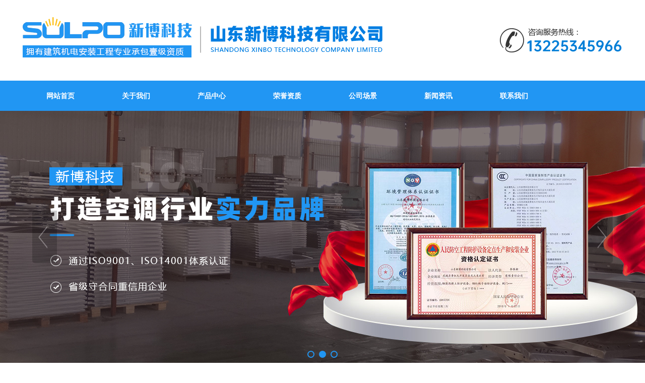

--- FILE ---
content_type: text/html; charset=utf-8
request_url: http://www.sdxbkt.com/product_view_854_278.html
body_size: 10508
content:

<!DOCTYPE html PUBLIC "-//W3C//DTD XHTML 1.0 Transitional//EN" "http://www.w3.org/TR/xhtml1/DTD/xhtml1-transitional.dtd">
<html xmlns="http://www.w3.org/1999/xhtml">
<head>
<meta http-equiv="Content-Type" content="text/html; charset=utf-8" />
<meta name="description" content='' />
<meta name="keywords" content='环境管理体系认证证书' />
<title>环境管理体系认证证书_山东新博科技有限公司</title>    
<link rel="alternate" media="only screen and(max-width: 640px)" href="http://m.sdxbkt.com/product_view_854_278.html" />
<script src="/mfile/tz/check_phone.js" type="text/javascript"></script>
<link href="/mfile/tz/model.css" rel="stylesheet" type="text/css" />
<style id="css" type="text/css" rel="stylesheet">	

body{}#mOuterBox{}#mBody1,#dBody1{background-position: 0% 0%;}#mBody2,#dBody2{background-position: 0% 0%;}</style>
</head>
<body><div id="mBody1">
<div id="mBody2">
<div id="mOuterBox"><div id="mTop" class="ct" style="overflow: hidden; position: relative;">
<div id="mTopMiddle" class="ct" style="margin: 0px auto;">
<div class="ct" id="mfid0"><div class="ct" id="mfid3"><div class="ct" style="margin-left: auto; margin-right: auto; width: 1190px;" id="mfid4"><div style="width: auto; display: block;" class="ct" id="mfid5">         <div class="ct" style="float: left; margin-bottom: 20px; margin-top: 8px; width: 61.1765%;" id="mfid6"><div class="mf" style="margin-top: 10px;" id="tmf5"><div id="_ctl0_box" class="box2_1"><p><img src="/uFile/101363/image/20191214132718557.png" alt="" title="" style="float: left;" width="721" height="122" align=""></p></div>
<script src="/mfile/tz/check_phone.js" type="text/javascript"></script></div></div>         <div class="ct" style="float: left; width: 462px;" id="mfid7"><div class="mf" id="tmf7"><div id="_ctl1_box" class="box7"><style>
.hot-phone {
    background: url(/uFile/101363/image/202552311144385.png) no-repeat right 13px;
    float: right;
margin-top: 43px;
height:66px;
width:260px;}
</style>
<div class="hot-phone m-mod"></div></div>
</div></div>         <div style="clear:both"></div>         </div></div><div class="ct" style="background-color: rgb(33, 150, 243);" id="mfid8"><div class="ct" style="margin-left: auto; margin-right: auto; width: 1190px;" id="mfid9"><div class="mf" id="tmf10">
<style name="diy">
*{ margin:0; padding:0;}
.box185_-7449{font-family: arial, sans-serif; width:1200px; height:60px;}
.box185_-7449 ul {padding:0; margin:0;list-style-type: none;}
.box185_-7449 ul li {float:left; position:relative;}
.box185_-7449 ul .bor{ height:40px; width:0; background:#2196f3;}
.box185_-7449 ul li a, .box185_-7449 ul li a:visited {display:block; text-align:center; text-decoration:none; width:150px; height:60px; color:#fff; background:#2196f3; line-height:60px; font-size:14px; font-weight:bold;}
.box185_-7449 ul li ul {display:none;z-index:999;}
.box185_-7449 ul li:hover a {color:#fff; background:#2196f3;}
.box185_-7449 ul li.selected a {color:#fff; background:#2196f3;}
.box185_-7449 ul li:hover ul {display:block; position:absolute; top:61px; left:0; width:150px; }
.box185_-7449 ul li:hover ul li a {display:block; font-size:12px; background:#2196f3; border-bottom:solid 1px rgba(255,255,255,.2); color:#fff; height:60px; line-height:60px;}
.box185_-7449 ul li:hover ul li a:hover {background:#2196f3; color:#fff;}


</style><div id="_ctl2_box" class="box185_-7449">
    <script type="text/javascript" src="/mfile/tz/jquery.js"></script>
    <script type="text/javascript" src="/mfile/tz/nav_helper.js"></script>
    <ul>
        
                <li class="text_box">
                    <a class="hide" href="/">网站首页</a>
                    
                </li>
            
                <li class="bor"></li>
            
                <li class="text_box">
                    <a class="hide" href="show_288.html">关于我们</a>
                    <ul><li><a href="show_288.html"  data-lenth="4-10" >公司介绍</a></li></ul>
                </li>
            
                <li class="bor"></li>
            
                <li class="text_box">
                    <a class="hide" href="product_181.html">产品中心</a>
                    <ul><li><a href="product_181.html"  data-lenth="6-10" >空调末端系列</a></li><li><a href="product_182.html"  data-lenth="6-10" >人防设备系列</a></li><li><a href="product_291.html"  data-lenth="6-10" >消防水箱系列</a></li></ul>
                </li>
            
                <li class="bor"></li>
            
                <li class="text_box">
                    <a class="hide" href="product_278.html">荣誉资质</a>
                    <ul><li><a href="product_278.html"  data-lenth="4-10" >荣誉资质</a></li></ul>
                </li>
            
                <li class="bor"></li>
            
                <li class="text_box">
                    <a class="hide" href="image_295.html">公司场景</a>
                    <ul><li><a href="image_297.html"  data-lenth="4-10" >公司场景</a></li></ul>
                </li>
            
                <li class="bor"></li>
            
                <li class="text_box">
                    <a class="hide" href="news_232.html">新闻资讯</a>
                    <ul><li><a href="news_232.html"  data-lenth="4-10" >公司新闻</a></li><li><a href="news_287.html"  data-lenth="4-10" >行业新闻</a></li></ul>
                </li>
            
                <li class="bor"></li>
            
                <li class="text_box">
                    <a class="hide" href="show_238.html">联系我们</a>
                    <ul><li><a href="show_238.html"  data-lenth="4-10" >联系我们</a></li><li><a href="guestbook_285.html"  data-lenth="4-10" >在线留言</a></li></ul>
                </li>
            
    </ul>
    <div class="clear"></div>
</div>
<script type="text/javascript">
    new NavHelper($("#_ctl2_box .text_box").children("a"), "selected", "hide", {
        SelectedHandler: function (aJq, selClassName) {
            aJq.parent("li").attr("class", selClassName);
        }
    });
    $("#_ctl2_box").parentsUntil("body").css("overflow", "visible");
</script>
</div></div></div></div><div class="mf" id="tmf11">
<style name="diy">
.box844_-4827 *{ margin: 0;padding: 0;}
.box844_-4827 a { text-decoration: none;}
.box844_-4827 a:hover { text-decoration: none;}
.box844_-4827 ul, .box844_-4827 li { list-style: none;}
.box844_-4827 img { border: none; vertical-align: middle;}
.box844_-4827 { font: 12px "Microsoft YaHei";color: #666;}
.box844_-4827 .banner-box { height: 500px; position: relative; overflow: hidden;}
.box844_-4827 .banner-box .bands { }
.box844_-4827 .banner-box .bands li { width: 100%; height: 500px; background-position: 50% 0%; background-repeat: no-repeat;}
.box844_-4827 .banner-box .bands li a { display: block; height: 100%;}
.box844_-4827 .banner-btns {}
.box844_-4827 .banner-btns .btns-box { }
.box844_-4827 .banner-btns .btns-box a {display: block; width: 49px; height: 104px; position: absolute; top: 50%; margin-top: -52px; filter: alpha(opacity=40); -moz-opacity: 0.4; opacity: 0.4; -webkit-transition: all ease .3s; transition: all ease .3s;}
.box844_-4827 .banner-btns .btns-box a:hover {filter: alpha(opacity=100); -moz-opacity: 1; opacity: 1;}
.box844_-4827 .banner-btns .btns-box .prev-btn { left: 5%; background: url(mfile/844/images/foot.png) 0 0 no-repeat;}
.box844_-4827 .banner-btns .btns-box .next-btn { right: 5%; background: url(mfile/844/images/foot.png) -49px 0 no-repeat;}
.box844_-4827 .banner-btns .btns-box .hd {position:absolute; width: 100%; left: 0; bottom: 10px; text-align: center;}
.box844_-4827 .banner-btns .btns-box .hd li{ display: inline-block; width:10px; height:10px; border-radius :50%; margin:0 3px; background: transparent; border: 2px solid #2196f3; cursor:pointer;font-size: 0px;}
.box844_-4827 .banner-btns .btns-box .hd li.on{background:#2196f3;}

</style><div id="_ctl3_box" class="box844_-4827">
    <div class="banner-box" id="banner">
        <div class="bands">
            <ul class="banner-list">
                
                        <li style="background-image: url('/uFile/101363/banner/2025815105938995.jpg');"><a title="b1"
                            target="_self" href=""></a></li>
                    
                        <li style="background-image: url('/uFile/101363/banner/2020439121874.jpg');"><a title="b2"
                            target="_self" href=""></a></li>
                    
                        <li style="background-image: url('/uFile/101363/banner/20191299228406.jpg');"><a title=""
                            target="_self" href=""></a></li>
                    
            </ul>
        </div>
        <div class="banner-btns" style="height: 500px">
            <div class="btns-box">
                <div class="p-n-btns">
                    <a href="javascript:;" class="prev-btn" id="btn_prev_s"></a><a href="javascript:;"
                        class="next-btn" id="btn_next_s"></a>
                </div>
                <ul class="hd">
                    
                    <li>
                        1</li>
                    
                    <li>
                        2</li>
                    
                    <li>
                        3</li>
                    
                </ul>
            </div>
        </div>
    </div>
    <script type="text/javascript" src="/mfile/tz/jquery.js"></script>
    <script type="text/javascript" src="/mFile/tz/jquery.touchSlider.js"></script>
    
    <script type="text/javascript">
        jQuery(function ($) {
            $("#banner").hover(function () {
                $("#btn_prev_s,#btn_next_s").fadeIn()
            },function () {
                $("#btn_prev_s,#btn_next_s").fadeOut()
            })
            $dragBln = false;
            $(".bands").touchSlider({
                roll:true,
                flexible: true,
                speed: 200,
             
                delay:5000,
            btn_prev: $("#btn_prev_s"),
            btn_next: $("#btn_next_s"),
            paging: $(".btns-box li"),
            counter: function (e) {
                $(".btns-box li").removeClass("on").eq(e.current - 1).addClass("on");
            }
        });
        $(".bands").bind("mousedown", function () {
            $dragBln = false;
        })
        $(".bands").bind("dragstart", function () {
            $dragBln = true;
        })
        $(".bands a").click(function () {
            if (!$dragBln) {
                return true;
            }
        })
        timers = setInterval(function () { $("#btn_next_s").click(); }, 5000);
      $("#banner").hover(function () {
          clearInterval(timers);
      }, function () {
          timers = setInterval(function () { $("#btn_next_s").click(); },  5000);
        })
        $(".bands").bind("touchstart", function () {
            clearInterval(timers);
        }).bind("touchend", function () {
            timers = setInterval(function () { $("#btn_next_s").click(); },  5000);
      })
    });
    </script>
</div>
</div></div><div class="ct" id="mfid10"><div class="mf" id="tmf13"><div id="_ctl4_box" class="box7"><style>
.hot-k-wrap {background-color:;}
.hot-k-wrap .h-container { width: 1200px; margin: 0 auto; overflow: hidden; }
.hot-k-wrap .h-container .h-keyword { float: left; height: 60px; line-height: 64px; }
.hot-k-wrap .h-container .h-keyword strong{font-size:14px;font-weight:bold;}
.hot-k-wrap .h-container .h-keyword a { color: #666; margin-right: 10px; font-size:14px;text-decoration: none}
.hot-k-wrap .h-container .h-keyword a:hover { color: #2196f3; }
.hot-k-wrap .h-container .searchbox { float: right; }
.hot-k-wrap .h-container .searchbox .s-input { margin-top: 13px; position: relative; }
.hot-k-wrap .h-container .searchbox .s-input input[type="text"] { width: 206px;
    height: 14px;
    border: 1px solid #ddd;
    padding: 10px 70px 10px 15px;
    outline: none;
}
.hot-k-wrap .h-container .searchbox .s-input input[type="text"]:focus { border: 1px solid #2196f3; }
.hot-k-wrap .h-container .searchbox .s-input input[type="button"] { display: inline-block; border: none; width:50px; height: 35px; position: absolute; top: 0; right: 0;color:#fff; background:url(/ufile/101363/image/s2.jpg) no-repeat;}
</style>
<div class="hot-k-wrap m-mod">
	<div class="h-container">
		<div class="h-keyword">
			<strong>热门搜素：</strong> <a href="product_181.html">空调末端系列</a> <a href="product_182.html">人防设备系列</a> <a href="product_291.html">消防水箱系列</a> 
		</div>
		<div class="searchbox">
			<div class="s-input">
				<input type="text" id="txtkey" placeholder="请输入关键字" name="sear_key" /> <input type="button" value="" onclick="Judge()" name="sear_key" /> 
			</div>
		</div>
	</div>
</div>
<script type="text/javascript"> 
        function Judge() 
        { 
        var key=document.getElementById("txtkey").value; 
        if(key=="") 
        { 
        alert("请输入关键字后再查询！"); 
        return false; 
        } 
        else 
        { 
        var url="search.aspx?sear_key="+escape(key); 
        window.open(url); 
        } 
        } 
        </script></div>
</div></div></div>
<div id="mMax" class="k-mofang" style="margin: 40px auto; width: 1200px;" force="w">
<div class="ct" id="mSlide" style="float: left; margin-right: 28px; overflow: hidden; width: 240px; position: relative;">
<div class="mf" id="smf0">
<style name="diy">
ul,li,p,h1,h2,h3{ margin:0; padding:0;}
.box201_-5905{font:14px/1.43 "Microsoft Yahei",Arial,sans-serif;color#333; }
.box201_-5905 *{margin:0;padding:0;box-sizing:border-box;}
.box201_-5905 .wkCl,.box201_-5905 .wkCr,.box201_-5905 .wbCl,.box201_-5905 .wbCr{}
.box201_-5905 .wkCl {padding:5px 10px;}
.box201_-5905 .wkCr{ background-position: right top;/*边距值*/}
.box201_-5905 .wbCl{ background-position: left bottom; height:10px; /*底部圆角高度值*/font-size:10px; line-height:10px;display:none;}
.box201_-5905 .wbCr{ background-position: right bottom; height:10px;margin-left:10px;/*底部圆角高度值*/}
/*内容框架部分*/

.box201_-5905 .zTitle{ }
.box201_-5905 .zTitle span{display:block; padding:18px 0; color:#fff; text-align:center; font-size:26px; background-color:#2196F3;font-weight:bold;}
/*总标题部分*/

.box201_-5905 .titleR{ height:48px;line-height:48px;margin: 10px 0;}
.box201_-5905 .titleR h1.selected1 a{background:#2196F3 url(/ufile/80391/ico15.gif) no-repeat 185px center;color:#fff;border:1px solid #c89c06}
.box201_-5905 .titleR h1 a{background:url(/ufile/80391/ico15_.gif) no-repeat 185px center;  text-decoration:none;color:#333;font-size:16px;font-weight:normal;padding-left: 25px;display:block;border-bottom: 1px dashed #eee;}
.box201_-5905 .titleR:hover h1 a{ background:#2196F3 url(/ufile/80391/ico15.gif) no-repeat 185px center;color:#fff;border:1px solid #c89c06 }
.box201_-5905 .titleR .more{ position:absolute; right:10px; top:8px;/*定位值*/ color:#FFFFFF; text-decoration:none; font-size:12px; display:none;/*隐藏更多*/}
/*标题部分*/

/*.box201_-5905 .cont,.box201_-5905 .ctr,.box201_-5905 .cbl,.box201_-5905 .cbr{ background:url(/iFile/201/1/nBg_14.jpg) no-repeat;}
.box201_-5905 .cont{ background-position:left top; margin-top:4px;}
.box201_-5905 .ctr{ background-position:right top; margin-left:10px; padding:10px 10px 0 0;}
.box201_-5905 .cbl{ background-position:left bottom; height:10px; font-size:10px; line-height:10px; margin-bottom:5px;}
.box201_-5905 .cbr{ background-position:right bottom; height:10px; margin-left:10px;}*/
/*内容框架部分*/

.box201_-5905 .boxCont{ }
.box201_-5905 .boxCont h2{ height:32px; line-height:32px;font-weight:normal;}
.box201_-5905 .boxCont h2 span{ font-size:12px;color:#666; text-decoration:none; display:block;  padding-left:22px;}
.box201_-5905 .boxCont h2 a{ text-decoration:none; background:none;}
.box201_-5905 .boxCont h2 a:hover span,.box201_-5905 .boxCont .zList li a:hover{ color:#0667aa; text-decoration:none;}
.box201_-5905 .boxCont .selected a{ color:#0c58a3; text-decoration:none;}
.box201_-5905 .boxCont .zList,.box201_-5905 .boxCont .zList_zi{ margin-bottom:5px;}
.box201_-5905 .boxCont .zList li{ border-bottom:#EAF1F9 1px solid; padding-left:15px; list-style:none;}
.box201_-5905 .boxCont .zList li a{ background:url(/iFile/201/1/icon_22.gif) no-repeat 8px 4px; *background:url(/iFile/201/1/icon_22.gif) no-repeat 8px 9px;  padding-left:18px; font-size:12px; font-family:Arial,"微软雅黑"; color:#3C3C3C; text-decoration:none; height:28px; line-height:28px;}

</style><div id="_ctl5_box" class="box201_-5905">
    <div class="wtl" id="MenuKID201">
        <!--主体部分-->
        <div class="wtr" id="divUrlList">
            <!--主标题部分-->
            <div class="zTitle">
                <span>
                    荣誉资质</span></div>
            <!--主标题部分-->
            <!--内容框架部分-->
            <div class="wkCl">
                <div class="wkCr">
                    
                            <!--标题部分-->
                            <div level="0">
                                <div class="title" level="1">
                                    <div class="titleR">
                                        <h1  class="selected1">
                                            <span id="h1-span-278" class="tuIcon_select" onclick="ToggleH1(278)">
                                            </span><a href="product_278.html"
                                                 title="荣誉资质"><span>
                                                    荣誉资质</span>
                                            </a>
                                        </h1>
                                    </div>
                                </div>
                                <!--标题部分-->
                                <!--内容部分-->
                                <div class="cont" level="2" id="h1-div-278" style="display: none;">
                                    <!--内容-->
                                    <div class="ctr">
                                        <div class="boxCont">
                                            
                                        </div>
                                    </div>
                                    <!--内容-->
                                    <div class="cbl">
                                        <div class="cbr">
                                        </div>
                                    </div>
                                </div>
                            </div>
                            <!--内容部分-->
                        
                    <span id="_ctl5_lblMsg"><font color="Red"></font></span>
                </div>
                <div class="wbCl">
                    <div class="wbCr">
                    </div>
                </div>
            </div>
            <!--内容框架部分-->
        </div>
        <!--主体部分-->
        <div class="wbl">
            <div class="wbr">
            </div>
        </div>
    </div>
    <script type="text/javascript" language="javascript" src="/ifile/55/MenuShrink.js"></script>
  <script type="text/javascript" src="/mfile/tz/jquery.js"></script>
    <script type="text/javascript">
       
        if ("true" == "true") {
            new NavMenuClass("divUrlList", function (aElement) {
                aElement.getLv(2).style.display = "";
            }, function (aElement) {
                var pLvEl = aElement.getLv(-1); //a带有level的父级           
                aElement.expAll();
                switch (parseInt(pLvEl.getAttribute("level"))) {
                    case 1:
                        var o2 = aElement.getLv(2);
                        var o1 = aElement.getLv(1);
                        o2.style.display = "";

                        break;
                    case 2:
                    case 0:
                        var o3 = aElement.getLv(3);
                        o3.style.display = "";
                        break;
                    case 3:
                        var o3 = aElement.getLv(-1);
                        break;
                }
            });
        }
        function trace() {
            if (typeof console != "undefined") {
                var cmdStr = "";
                for (var i = 0; i < arguments.length; i++) {
                    cmdStr += "arguments[" + i + "]" + ",";
                }
                eval("console.log(" + cmdStr.replace(/\,$/, "") + ");");
            }
        }
    </script>
    <script language="javascript" type="text/javascript">
//        function ToggleH1(index) {
//            if ($("#h1-div-" + index).is(":hidden")) {

//                $("#h1-div-" + index).show();
//                $("#h1-span-" + index).attr("class", "tuIcon_select");
//            } else {
//                $("#h1-div-" + index).hide();
//                $("#h1-span-" + index).attr("class", "tuIcon");
//            }
//        }

//        function ToggleH2(index) {
//            if ($("#h2-div-" + index).is(":hidden")) {
//                $("#h2-div-" + index).show();
//                $("#h2-span-" + index).attr("class", "tuIconS_select");
//            } else {
//                $("#h2-div-" + index).hide();
//                $("#h2-span-" + index).attr("class", "tuIconS");
//            }
//        }
    
    </script>
</div>
</div><div class="mf" id="smf1"><div id="_ctl6_box" class="box7">
</div>
</div><div class="mf" id="smf2" style="margin-top: 80px;"><div id="_ctl7_box" class="box7"><style>
.com_left_tit {
    width: 100%;
    height: 100px;
    padding-left: 00px;
}
.contact_con {
    padding: 15px 10px 20px 20px;
    line-height: 30px;
    background-color: #f2f2f2;
    color: #666;
 font-size: 14px;
}
.contact_con b {
    font-size: 18px;
    color: #2729db;
    font-weight: normal;
}
</style>
<div class="com_left_tit"><img src="/ufile/90812/img/l1.jpg"></div>
<div class="contact_con">联系人：范经理 <br>手　机：13225345966<br>电　话：0534-6377777<br>传　真：0534-6377772<br>邮　箱：xinkangbo@163.com<br>地　址：山东省德州市武城县鲁权屯新博大道</div></div>
</div></div>
<div class="ct" id="mMain" style="float: right; overflow: hidden; width: 932px;">
<div class="ct" style="border-bottom: 1px solid rgb(238, 238, 238); padding-bottom: 10px;" id="mfid14"><div style="width: auto;" class="ct" id="mfid1">         <div class="ct" style="float: left; width: 278px;" id="mfid15"><div class="mf" id="mfid3">
<style name="diy">

.box157_-6847{}
.box157_-6847 .title_157{border-left:4px solid #2196F3; color: #2196F3; font-family: "微软雅黑"; font-size: 16px; font-weight:normal; height:30px; line-height:30px; display:inline-block; padding-left:15px;font-weight: bold;}


</style><div id="_ctl8_box" class="box157_-6847">
<span class="title_157">
<span class="titleRight">
  荣誉资质
</span></span>
</div></div></div>         <div class="ct" style="float: left; width: 654px;" id="mfid16"><div class="mf" id="mfid5">
<style name="diy">

.box10017_-2622 *{margin: 0;padding: 0;box-sizing: border-box;}
.box10017_-2622{    background: url(/uFile/82283/image/2018816165224902.jpg) no-repeat left 7px;
    padding-left: 116px;float:right;
}
.box10017_-2622 a{ height:30px;font-weight:700; line-height:26px;color:#666; text-decoration:none;font-family: "微软雅黑",Arial;font-weight:normal;margin:0 5px;    font-size: 14px;}
.box10017_-2622 a:hover{text-decoration:none;}

</style><div id="_ctl9_box" class="box10017_-2622">
        <a href="/">网站首页</a>
        
                    /<a href="product_278.html" class="zj">
                    
                    荣誉资质
                    </a> 
                
                    /<a href="product_278.html" class="zj">
                    
                    荣誉资质
                    </a> 
                
    </div></div></div>         <div style="clear:both"></div>         </div></div><div class="mf" id="mfid6">
<style name="diy">
.box71_-5845
{
font-size:12px;
}
.box71_-5845 .v_top
{
	background: url(/iFile/71/wive_1.gif) no-repeat;
	width: 691px;
	height: 15px;
        display:none;
}
.box71_-5845 .v_mid
{

}
.box71_-5845 .v_foot
{
	background: url(/iFile/71/wive_3.gif) no-repeat;
	height: 20px;
        display:none;
}
.box71_-5845 .mess
{
	color: #202020;
	line-height: 50px;
        font-size:18px;
        text-align:center;
        border-bottom:1px solid #eee;
}

.box71_-5845 .mess a:link
{
	color: #0161CB;
}
.box71_-5845 .mess a:visited
{
	color: #0161CB;
}

.box71_-5845 .mess a:hover
{
	color: #0161CB;
	text-decoration: underline;
}
.box71_-5845 .mess p
{
	margin: 0;
	padding: 0;
	padding-top: 7px;
	line-height: 25px;
	text-align: left;
}
.box71_-5845 .mess.aline:link
{
	color: #0161CB;
	text-decoration: underline;
}
.box71_-5845 .mess .aline:visited
{
	color: #0161CB;
	text-decoration: underline;
}
.box71_-5845 .mess .aline:hover
{
	color: #0161CB;
	text-decoration: underline;
}
.htlr
{
	padding-top: 20px;
	text-align: left;
}
.box71_-5845 .htlr .tzwtitle
{
	padding: 0;
	margin: 0;
	display: none;
}

.box71_-5845 .pager{ margin-top:15px; line-height:180%; color:#666666;}
.box71_-5845 .pager a{ color:#4A628D; text-decoration:none; font-size:14px;}

.box71_-5845 .FPage{ text-align:center; margin-top:15px;}
.box71_-5845 .FPage a{ color:#505050; text-decoration:none; display:inline-block;}
.box71_-5845 .FPage .prePage{ background:url(/iFile/71/fpage.gif) no-repeat; width:87px; height:21px; line-height:21px;}
.box71_-5845 .FPage .backPage{ margin:0 20px; background:url(/iFile/71/backpage.gif) no-repeat; width:87px; height:21px; line-height:21px;}
.box71_-5845 .FPage .nextPage{ background:url(/iFile/71/npage.gif); width:87px; height:21px; line-height:21px;}

</style>

<script type="text/javascript">
       
    function CartAdd(v)
    {
    var prcID;
    prcID =document.getElementById(v).value;
    var url;
    url="Cart.aspx?gp=5&op=add&id=" + v + "&prcID=" + prcID;
   window.location =url;
    }
    
     function FavAdd(v)
    {
   
        var url;
        url="Favorite.aspx?gp=5&op=add&favId="+v;
        window.location=url;
        
    }
</script>

<div id="_ctl10_box" class="box71_-5845">
    <div style="text-align: center; margin-top: 7px; margin-bottom: 7px;" class="imgslt">
        <img src="/uFile/101363/product/202472515517464.jpg" alt="环境管理体系认证证书" /></div> 
    <div class="v_top">
    </div>
    <div class="v_mid">
        <div class="mess">
            <p></p>
            <span class="bold">
                名称：</span>环境管理体系认证证书<br />
            <p>
                
            </p>
                            
        </div>
    </div>
    <div class="v_foot">
    </div>
    <div class="htlr">
        <div class="tzwtitle">
            详细信息</div>
        <p><img src="/uFile/101363/image/202472515514530.jpg" alt="" style="display: block; margin-left: auto; margin-right: auto;"></p>
    </div>
    <div class="prdkey"></div>
	<div class="pager"><div class="prevpage"><span>上一个：</span><a href="product_view_855_278.html">职业健康安全管理体系认证证书</a></div><div class="nextpage"><span>下一个：</span><a href="product_view_853_278.html">一企一技术研发中心</a></div><div class="backpage"><span><a href="product_278.html">返回</a></span></div></div>
</div>
</div></div>
<div style="clear:both"></div>
</div> 
<div id="mBottom" class="ct" style="overflow: hidden; position: relative;">
<div id="mBottomMiddle" class="ct" style="margin: 0px auto;">
<div class="ct" id="mfid42"><div class="mf" id="bmf1" style="border-bottom: 1px solid rgb(255, 255, 255);">
<style name="diy">
.box108_-1287
{ 
font-family:Arial, Helvetica, sans-serif;margin:0 auto; color:#2196f3 ; text-align:center; margin-top:3px; 
background:#2196f3;
}
.box108_-1287 .daohang
{ height: 60px;
    line-height: 60px;
    text-align: center;
    color: #fff;
    width: 1110px;
    margin: auto;
    
}
.box108_-1287 .botton
{font-size:0px; display:none;
}
.box108_-1287  a{color:#fff;    margin: 0 16px;text-decoration:none;font-size:16px}

.box108_-1287  a:hover{ text-decoration:underline;}

</style><div id="_ctl11_box" class="box108_-1287">
<div class="daohang">

        <a target="_self" href="/">网站首页</a>
      &nbsp;|&nbsp
    
        <a target="_self" href="show_288.html">关于我们</a>
      &nbsp;|&nbsp
    
        <a target="_self" href="product_181.html">产品中心</a>
      &nbsp;|&nbsp
    
        <a target="_self" href="product_278.html">荣誉资质</a>
      &nbsp;|&nbsp
    
        <a target="_self" href="image_295.html">公司场景</a>
      &nbsp;|&nbsp
    
        <a target="_self" href="news_232.html">新闻资讯</a>
      &nbsp;|&nbsp
    
        <a target="_self" href="show_238.html">联系我们</a>
      
    

</div>

<div class="botton"></div>
</div></div></div><div class="ct" id="mfid43"><div class="mf" id="bmf3"><div id="_ctl12_box" class="box10"><style>
.clearfix {
  zoom: 1;
}
.clearfix::after,
.clearfix::before {
  display: table;
  content: "";
}
.clearfix::after {
  clear: both;
}
.footer{background:#2196F3;color:#fff;font-size:14px;list-style: none;line-height:30px;height:360px;}
.footer a{color:#fff;text-decoration: none;}
.footer a:hover{text-decoration: underline;}
.footer .ft_le{float:left;width:600px;margin-top:50px;}
.footer .ft_le h4 {font-size:20px; margin-bottom:20px;}
.footer .ft_rg{float:right;width:105px;margin-top:50px;}
.ft_nr{width:1200px;margin:0 auto;}
.footer .ewm_box { float:left; width:600px; margin-top:50px;}
.footer .ewm_box .ewm { float:left; width:50%;}
.footer .ewm_box .ewm img { display:block; margin: 0 auto;}
.footer .ewm_box .ewm p { text-align:center; line-height:40px; color:#fff;}
.footer .bq { background:#222; height:60px; text-align:center; line-height:30px; margin-top:30px;}
</style>
<div class="footer">
<div class="ft_nr clearfix">
<div class="ft_le">
<h4>山东新博科技有限公司</h4>
<p>联系人：范经理</p>
<p>手 机：13225345966(微信同号)</p>
<p>电 话：0534-6377777</p>
<p>邮 箱：xinkangbo@163.com</p>
<p>地 址：山东省德州市武城县鲁权屯新博大道</p>
</div>
<div class="ewm_box">
<div class="ewm"><img src="/uFile/101363/image/201912384824886.png" title="" alt="" width="180" height="180" align="">
<p>扫一扫打开手机网站</p>
</div>
<div class="ewm"><img src="/uFile/101363/image/201912384824886.png" title="" alt="" width="180" height="180" align="">
<p>扫一扫关注我们</p>
</div>
</div>
</div>
<div class="bq">
<p>版权所有 @ 2019 山东新博科技有限公司 <a href="http://www.beian.miit.gov.cn/publish/query/indexFirst.action">鲁ICP备15002438号-8</a> 技术支持：<a href="http://www.jisu360.cn/">极速互联</a></p>
<div style="width: 300px; margin: 0 auto;"><a target="_blank" href="http://www.beian.gov.cn/portal/registerSystemInfo?recordcode=37142802000644" style="display: inline-block; text-decoration: none; height: 20px; line-height: 20px;" rel="noopener"><img src="/uFile/101363/image/2022827114119815.png" style="float: left;">
<p style="float: left; height: 20px; line-height: 20px; margin: 0px 0px 0px 5px; color: #fff;">鲁公网安备 37142802000644号</p>
</a></div>
</div>
</div></div>

</div></div></div>
</div></div>
</div>
</div></body>
</html>
<!--cache time:2025-12-18 20:34:52-->